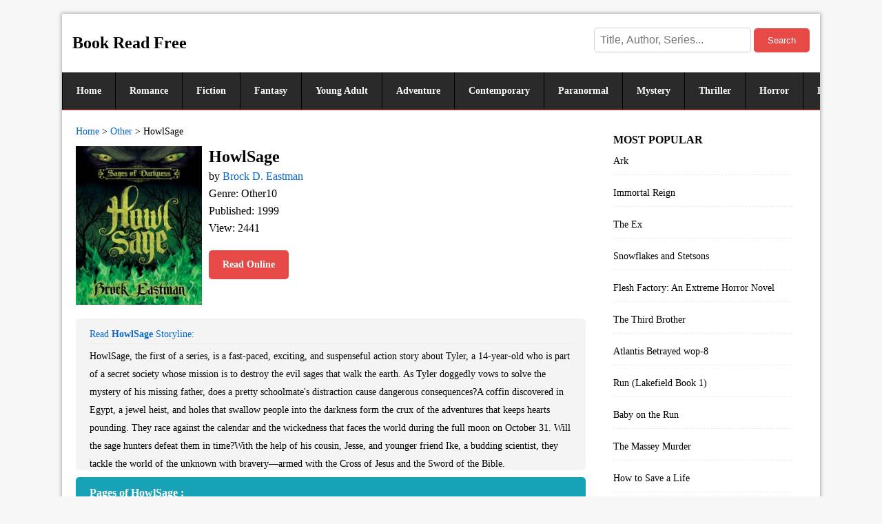

--- FILE ---
content_type: text/html; charset=utf-8
request_url: https://bookreadfree.com/book/481020
body_size: 1850
content:
<!DOCTYPE html> <html lang="en-US"> <html> <head> <meta charset="utf-8"> <meta name="viewport" content="width=device-width,initial-scale=1"> <title>Read HowlSage online free book by Brock D. Eastman</title> <meta name="keywords" content="Read book online, Author Brock D. Eastman, Other10 novels, HowlSage read online free"/> <meta name="description" content="Read HowlSage online free book by Brock D. Eastman online free from your iPhone, iPad, android, Pc, Mobile. HowlSage is a Other10 book by Brock D. Eastman."/> <link rel="amphtml" href="https://bookreadfree.com/book/481020.amp"> <link href="https://j.bookreadfree.com/c.css?i=8" rel="stylesheet" media="all"> </head> <body> <h1>HowlSage</h1> <header> <div class="logo"> <a href="/" rel="home">Book Read Free</a> <div class="search"> <form method="get" id="sf" action="/s/search"> <input type="text" placeholder="Title, Author, Series..." name="q" id="s"> <button id="sb" type="submit"> Search </button> </form> </div> </div> <nav><a href="/">Home</a><a href="/romance/">Romance</a><a href="/fiction/">Fiction</a><a href="/fantasy/">Fantasy</a><a href="/young_adult/">Young Adult</a><a href="/adventure/">Adventure</a><a href="/contemporary/">Contemporary</a><a href="/paranormal/">Paranormal</a><a href="/mystery/">Mystery</a><a href="/thriller/">Thriller</a><a href="/horror/">Horror</a><a href="/historical/">Historical</a><a href="/suspense/">Suspense</a><a href="/christian/">Christian</a><a href="/other/">Other</a><a href="/billionaire/">Billionaire</a><a href="/humorous/">Humorous</a><a href="/western/">Western</a><a href="/vampires/">Vampires</a><a href="/other2/">Other</a><a href="/other3/">Other</a><a href="/other4/">Other</a><a href="/other5/">Other</a><a href="/childrens/">Childrens</a><a href="/science/">Science</a><a href="/literature/">Literature</a><a href="/nonfiction/">Nonfiction</a><a href="/lgbt/">LGBT</a><a href="/memoir/">Memoir</a><a href="/urban/">Urban</a><a href="/cook/">Cook books</a><a href="/other6/">Other</a><a href="/other7/">Other</a><a href="/other8/">Other</a><a href="/other9/">Other</a><a href="/other10/" class="current">Other</a><a href="/other11/">Other</a><a href="/other12/">Other</a></nav> </header> <main> <article class="h"> <menu><a href="/">Home</a> &gt; <a href="/other10/">Other</a> &gt; <em>HowlSage</em></menu> <div class="d"> <b class="t">HowlSage</b> <img src="https://i1.bookreadfree.com/i2/04/09/howlsage_preview.jpg" alt="HowlSage"> <p>by <a href="https://bookreadfree.com/authors/Brock D. Eastman.html">Brock D. Eastman</a></p> <p>Genre: Other10</p> <p>Published: 1999</p> <p>View: 2441</p> <a href="/all/481020" class="db">Read Online</a> </div> <div class="dd"><p class="dp">Read <b>HowlSage</b> Storyline: </p>HowlSage, the first of a series, is a fast-paced, exciting, and suspenseful action story about Tyler, a 14-year-old who is part of a secret society whose mission is to destroy the evil sages that walk the earth. As Tyler doggedly vows to solve the mystery of his missing father, does a pretty schoolmate's distraction cause dangerous consequences?A coffin discovered in Egypt, a jewel heist, and holes that swallow people into the darkness form the crux of the adventures that keeps hearts pounding. They race against the calendar and the wickedness that faces the world during the full moon on October 31. Will the sage hunters defeat them in time?With the help of his cousin, Jesse, and younger friend Ike, a budding scientist, they tackle the world of the unknown with bravery&#8212;armed with the Cross of Jesus and the Sword of the Bible.</div> <p class="lt">Pages of HowlSage : </p> <ul class="l"> <li><a href="/481020/11817050">Page 1</a></li><li><a href="/481020/11817058">Page 2</a></li><li><a href="/481020/11817066">Page 3</a></li><li><a href="/481020/11817075">Page 4</a></li><li><a href="/481020/11817080">Page 5</a></li><li><a href="/481020/11817088">Page 6</a></li><li><a href="/481020/11817100">Page 7</a></li><li><a href="/481020/11817109">Page 8</a></li><li><a href="/481020/11817114">Page 9</a></li><li><a href="/481020/11817131">Page 10</a></li><li><a href="/481020/11817137">Page 11</a></li><li><a href="/481020/11817141">Page 12</a></li> <li><a href="/all/481020" class="all" target="_blank"><b> View More >> </b></a></li> </ul> </article> <aside> <script src="https://j.bookreadfree.com/hots.js"></script><div id="hots" class="hot"><script>hots();</script></div> </aside> </main> <footer><script src="https://j.bookreadfree.com/foot.js"></script><div id="footer"><script>footer();</script></div></footer> <script defer src="https://static.cloudflareinsights.com/beacon.min.js/vcd15cbe7772f49c399c6a5babf22c1241717689176015" integrity="sha512-ZpsOmlRQV6y907TI0dKBHq9Md29nnaEIPlkf84rnaERnq6zvWvPUqr2ft8M1aS28oN72PdrCzSjY4U6VaAw1EQ==" data-cf-beacon='{"version":"2024.11.0","token":"4ce491b16658430fa5680d8a934a859e","r":1,"server_timing":{"name":{"cfCacheStatus":true,"cfEdge":true,"cfExtPri":true,"cfL4":true,"cfOrigin":true,"cfSpeedBrain":true},"location_startswith":null}}' crossorigin="anonymous"></script>
</body> </html> <!--0.019 s -->

--- FILE ---
content_type: text/css
request_url: https://j.bookreadfree.com/c.css?i=8
body_size: 1373
content:
a,abbr,acronym,address,applet,article,aside,audio,b,big,blockquote,body,canvas,caption,center,cite,code,dd,del,details,dfn,div,dl,dt,em,embed,fieldset,figcaption,figure,footer,form,h1,h2,h3,h4,h5,h6,header,hgroup,html,i,iframe,img,ins,kbd,label,legend,li,mark,menu,nav,object,ol,output,p,pre,q,ruby,s,samp,section,small,span,strike,strong,sub,summary,sup,table,tbody,td,tfoot,th,thead,time,tr,tt,u,ul,var,video {margin:0;padding:0;border:0;font-size:100%;font:inherit;vertical-align:baseline}
article,aside,details,figcaption,figure,footer,header,hgroup,menu,nav,section,i,.con img{display:block}
ol,ul,li,p,b,a{list-style:none;margin:0;padding:0}
body{ont-family:'Open Sans',Helvetica,Arial,sans-serif;font-size:14px;font-size:.875rem;line-height:1.6;background:#f7f7f7;word-wrap:break-word}
a{text-decoration:none;color:#000}
header,main{width:1100px;margin:0 auto;-moz-box-shadow:0 0 5px 1px #a8a8a8;box-shadow:0 0 5px 1px #a8a8a8;background:#fff}
header,.db{margin-top:20px}
.logo,.c{margin:20px 15px}
.logo a,.t{line-height:1.3;font-size:1.5rem}
h2,h3{font-size:24px;font-size:1.2rem;margin:10px 0}
nav a,.i2 a,.t,.db,.l a,.l1 b,.l1 a,.i2,.l2,.l2 p,.search,.hot a{display:inline-block}
main,.logo,#sf,.h,header,.d,.l1 b,.l1 a,.l2 p,.con p,.hot a,.l li{overflow:hidden}
.i2 strong,nav a,.db,#sb,.p,.n,.lt{color:#fff}
.d img,aside,.l1 li a,.p{float:left}
.l2 em,.l2 tt,.t2 a,.search,.n{float:right}
.l a,.l2 p,div.l2,.i2,.hot a,.l1 b{width:100%}
.d p,.lt,.hot p{font-size: 16px;}
.logo a,.t,h2,nav a,h3,.db,.lt,.l1 b,.t2,.hot p,.l a,.dp b{font-weight:700}
.logo a,.dd,.dd p.dp{line-height:1.9}
.l3 p,.hot a,.l1 b{white-space:nowrap;text-overflow:ellipsis}
.l,.dd{background:#f4f4f4}
.l a,.d p a,menu a,.dp{color:#0865c9}
.lt{background:#17a2b8}


.l a,.dp{border-bottom:1px solid #ebebeb}
.l2 p,.hot a{border-bottom:1px dashed #ebebeb}
nav a:hover,.i2 a:hover,tt.i2 strong,.db,#sb,.p,.n{background:#e64946}
nav,p.t2{border-bottom:1px solid #e64946}
nav{background:#2a2a2a;white-space:nowrap;overflow-x:auto;-webkit-overflow-scrolling:touch}
nav a{border-left:1px solid #000;padding:8px 20px;padding:1rem 1.25rem}
.h,.l1{width:740px;padding:20px 0 20px 20px}
#s,#sb,.db,.search,.p,.n,.l,.lt,.dd{border-radius:5px}
article ul.l1{padding:0}

.l1,.h{float:left;margin-right:20px}
.dd{max-height:200px;overflow-y:auto}
menu{margin:0 0 10px 0}
.lt{margin:10px 0}

aside{width:300px;padding-top:20px}
#s{font-size:16px;padding:8px;border:solid 1px #d0d0d0;width:210px}
h1{display:none}
#u1{padding:0;margin:0}
.con img{margin:1em auto}
.con li{list-style:disc}
.con ul{list-style-type:disc;margin-bottom:1.5em;padding-left:20px}
.con p{margin:1em 0 1.5em 0}
.i2 a,.i2 strong{padding:10px 20px;background:#eee;margin:5px 2px}

.d img{height:230px;width:183px;margin-right:10px}
.db,#sb,.p,.n,.lt{border:medium none;padding:10px 20px}

.dd p{margin-bottom:5px;line-height:1.4em}

.l a{padding:15px 10px}

.l1 img{width:174px;height:210px}
.l1 li a{width:174px;margin: 0 10px 10px 0}
.l1 b{height:23px}

.l2{width:98%}
.l2 p,.hot a{padding: 8px 0}
.l2 em,.l1 menu,.l1 menu a,.l1 menu em,.i2 a,.i2 strong{vertical-align:middle}
.l2 tt{margin-left:15px}

.t2,.l3{background: #f1f1f1}

.l3{margin-bottom:10px;border:1px solid #ebebeb}
.l3 dd,.hot,.dd{padding:10px 20px}
.l3 dd a{color:red}
div.l2,.dd{margin-top:20px}
div.l2 .t2,.i2{text-align:center}

footer{text-align:center;padding:10px 0;width:1100px;margin:0 auto}

@media screen and (max-width:1000px) {
header,main,footer{width:768px;margin:0 auto}
ul.l1 li a{width:155px;margin:0 5px 5px 0}
ul.l1 img{width:155px;height:180px}

.l1,.h{width:488px}
aside{width:220px}
}
@media screen and (max-width:767px) {	
header,main,footer{width:100%;min-width:300px}
main{padding:20px 0}
.l1 li{overflow:hidden;display:inline-block}
.l1{text-align:center}
.l1 menu a,.search{float:none}
.logo{text-align:center}
.l1,.h{width:96%;margin:0;padding:8px 0 8px 8px}
.l2 p{text-align:left}
.l1 li,#ad{margin 0 10px}
.l2 tt{display:none}
.l2{width:92%}
div.l2{width:100%}
aside{width:100%;margin:0;padding:20px 0 0 0}
.dd,.l,.l li{padding-right:20px}
}